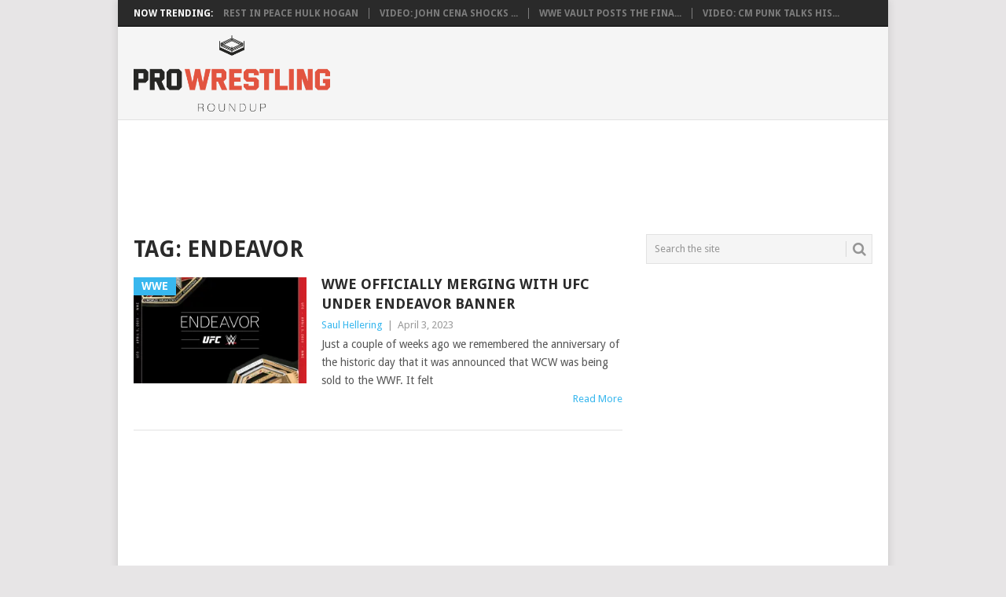

--- FILE ---
content_type: text/html; charset=UTF-8
request_url: https://www.prowrestlingroundup.com/tag/endeavor
body_size: 11945
content:
<!DOCTYPE html>
<html lang="en">
<head>
<meta charset="UTF-8">
<meta name="viewport" content="width=device-width, initial-scale=1">
<link rel="profile" href="http://gmpg.org/xfn/11">
<link rel="pingback" href="https://www.prowrestlingroundup.com/xmlrpc.php">
<meta name='robots' content='index, follow, max-image-preview:large, max-snippet:-1, max-video-preview:-1' />
	<style>img:is([sizes="auto" i], [sizes^="auto," i]) { contain-intrinsic-size: 3000px 1500px }</style>
	
	<!-- This site is optimized with the Yoast SEO plugin v26.1.1 - https://yoast.com/wordpress/plugins/seo/ -->
	<title>Endeavor Archives | Pro Wrestling Roundup</title>
	<link rel="canonical" href="https://www.prowrestlingroundup.com/tag/endeavor" />
	<meta property="og:locale" content="en_US" />
	<meta property="og:type" content="article" />
	<meta property="og:title" content="Endeavor Archives | Pro Wrestling Roundup" />
	<meta property="og:url" content="https://www.prowrestlingroundup.com/tag/endeavor" />
	<meta property="og:site_name" content="Pro Wrestling Roundup" />
	<meta name="twitter:card" content="summary_large_image" />
	<meta name="twitter:site" content="@pwroundup" />
	<script type="application/ld+json" class="yoast-schema-graph">{"@context":"https://schema.org","@graph":[{"@type":"CollectionPage","@id":"https://www.prowrestlingroundup.com/tag/endeavor","url":"https://www.prowrestlingroundup.com/tag/endeavor","name":"Endeavor Archives | Pro Wrestling Roundup","isPartOf":{"@id":"https://www.prowrestlingroundup.com/#website"},"primaryImageOfPage":{"@id":"https://www.prowrestlingroundup.com/tag/endeavor#primaryimage"},"image":{"@id":"https://www.prowrestlingroundup.com/tag/endeavor#primaryimage"},"thumbnailUrl":"https://i0.wp.com/www.prowrestlingroundup.com/wp-content/uploads/2023/04/endeavor-ufc-wwe.jpg?fit=2250%2C2250&ssl=1","breadcrumb":{"@id":"https://www.prowrestlingroundup.com/tag/endeavor#breadcrumb"},"inLanguage":"en"},{"@type":"ImageObject","inLanguage":"en","@id":"https://www.prowrestlingroundup.com/tag/endeavor#primaryimage","url":"https://i0.wp.com/www.prowrestlingroundup.com/wp-content/uploads/2023/04/endeavor-ufc-wwe.jpg?fit=2250%2C2250&ssl=1","contentUrl":"https://i0.wp.com/www.prowrestlingroundup.com/wp-content/uploads/2023/04/endeavor-ufc-wwe.jpg?fit=2250%2C2250&ssl=1","width":2250,"height":2250,"caption":"WWE Endeavor"},{"@type":"BreadcrumbList","@id":"https://www.prowrestlingroundup.com/tag/endeavor#breadcrumb","itemListElement":[{"@type":"ListItem","position":1,"name":"Home","item":"https://www.prowrestlingroundup.com/"},{"@type":"ListItem","position":2,"name":"Endeavor"}]},{"@type":"WebSite","@id":"https://www.prowrestlingroundup.com/#website","url":"https://www.prowrestlingroundup.com/","name":"Pro Wrestling Roundup","description":"WWE and AEW News and Rumors","publisher":{"@id":"https://www.prowrestlingroundup.com/#organization"},"potentialAction":[{"@type":"SearchAction","target":{"@type":"EntryPoint","urlTemplate":"https://www.prowrestlingroundup.com/?s={search_term_string}"},"query-input":{"@type":"PropertyValueSpecification","valueRequired":true,"valueName":"search_term_string"}}],"inLanguage":"en"},{"@type":"Organization","@id":"https://www.prowrestlingroundup.com/#organization","name":"Pro Wrestling Roundup","url":"https://www.prowrestlingroundup.com/","logo":{"@type":"ImageObject","inLanguage":"en","@id":"https://www.prowrestlingroundup.com/#/schema/logo/image/","url":"https://www.prowrestlingroundup.com/wp-content/uploads/2020/12/ProW-Logo.png","contentUrl":"https://www.prowrestlingroundup.com/wp-content/uploads/2020/12/ProW-Logo.png","width":1364,"height":918,"caption":"Pro Wrestling Roundup"},"image":{"@id":"https://www.prowrestlingroundup.com/#/schema/logo/image/"},"sameAs":["https://facebook.com/pwroundup","https://x.com/pwroundup","https://instagram.com/prowrestlingroundup","https://pinterest.com/pwroundup"]}]}</script>
	<!-- / Yoast SEO plugin. -->


<link rel='dns-prefetch' href='//www.googletagmanager.com' />
<link rel='dns-prefetch' href='//stats.wp.com' />
<link rel='dns-prefetch' href='//fonts.googleapis.com' />
<link rel='dns-prefetch' href='//pagead2.googlesyndication.com' />
<link rel='preconnect' href='//i0.wp.com' />
<link rel="alternate" type="application/rss+xml" title="Pro Wrestling Roundup &raquo; Feed" href="https://www.prowrestlingroundup.com/feed" />
<link rel="alternate" type="application/rss+xml" title="Pro Wrestling Roundup &raquo; Comments Feed" href="https://www.prowrestlingroundup.com/comments/feed" />
<script type="text/javascript" id="wpp-js" src="https://www.prowrestlingroundup.com/wp-content/plugins/wordpress-popular-posts/assets/js/wpp.min.js?ver=7.3.3" data-sampling="0" data-sampling-rate="100" data-api-url="https://www.prowrestlingroundup.com/wp-json/wordpress-popular-posts" data-post-id="0" data-token="b28a5534d1" data-lang="0" data-debug="0"></script>
<link rel="alternate" type="application/rss+xml" title="Pro Wrestling Roundup &raquo; Endeavor Tag Feed" href="https://www.prowrestlingroundup.com/tag/endeavor/feed" />
		<!-- This site uses the Google Analytics by MonsterInsights plugin v9.8.0 - Using Analytics tracking - https://www.monsterinsights.com/ -->
		<!-- Note: MonsterInsights is not currently configured on this site. The site owner needs to authenticate with Google Analytics in the MonsterInsights settings panel. -->
					<!-- No tracking code set -->
				<!-- / Google Analytics by MonsterInsights -->
		<script type="text/javascript">
/* <![CDATA[ */
window._wpemojiSettings = {"baseUrl":"https:\/\/s.w.org\/images\/core\/emoji\/16.0.1\/72x72\/","ext":".png","svgUrl":"https:\/\/s.w.org\/images\/core\/emoji\/16.0.1\/svg\/","svgExt":".svg","source":{"concatemoji":"https:\/\/www.prowrestlingroundup.com\/wp-includes\/js\/wp-emoji-release.min.js?ver=6.8.3"}};
/*! This file is auto-generated */
!function(s,n){var o,i,e;function c(e){try{var t={supportTests:e,timestamp:(new Date).valueOf()};sessionStorage.setItem(o,JSON.stringify(t))}catch(e){}}function p(e,t,n){e.clearRect(0,0,e.canvas.width,e.canvas.height),e.fillText(t,0,0);var t=new Uint32Array(e.getImageData(0,0,e.canvas.width,e.canvas.height).data),a=(e.clearRect(0,0,e.canvas.width,e.canvas.height),e.fillText(n,0,0),new Uint32Array(e.getImageData(0,0,e.canvas.width,e.canvas.height).data));return t.every(function(e,t){return e===a[t]})}function u(e,t){e.clearRect(0,0,e.canvas.width,e.canvas.height),e.fillText(t,0,0);for(var n=e.getImageData(16,16,1,1),a=0;a<n.data.length;a++)if(0!==n.data[a])return!1;return!0}function f(e,t,n,a){switch(t){case"flag":return n(e,"\ud83c\udff3\ufe0f\u200d\u26a7\ufe0f","\ud83c\udff3\ufe0f\u200b\u26a7\ufe0f")?!1:!n(e,"\ud83c\udde8\ud83c\uddf6","\ud83c\udde8\u200b\ud83c\uddf6")&&!n(e,"\ud83c\udff4\udb40\udc67\udb40\udc62\udb40\udc65\udb40\udc6e\udb40\udc67\udb40\udc7f","\ud83c\udff4\u200b\udb40\udc67\u200b\udb40\udc62\u200b\udb40\udc65\u200b\udb40\udc6e\u200b\udb40\udc67\u200b\udb40\udc7f");case"emoji":return!a(e,"\ud83e\udedf")}return!1}function g(e,t,n,a){var r="undefined"!=typeof WorkerGlobalScope&&self instanceof WorkerGlobalScope?new OffscreenCanvas(300,150):s.createElement("canvas"),o=r.getContext("2d",{willReadFrequently:!0}),i=(o.textBaseline="top",o.font="600 32px Arial",{});return e.forEach(function(e){i[e]=t(o,e,n,a)}),i}function t(e){var t=s.createElement("script");t.src=e,t.defer=!0,s.head.appendChild(t)}"undefined"!=typeof Promise&&(o="wpEmojiSettingsSupports",i=["flag","emoji"],n.supports={everything:!0,everythingExceptFlag:!0},e=new Promise(function(e){s.addEventListener("DOMContentLoaded",e,{once:!0})}),new Promise(function(t){var n=function(){try{var e=JSON.parse(sessionStorage.getItem(o));if("object"==typeof e&&"number"==typeof e.timestamp&&(new Date).valueOf()<e.timestamp+604800&&"object"==typeof e.supportTests)return e.supportTests}catch(e){}return null}();if(!n){if("undefined"!=typeof Worker&&"undefined"!=typeof OffscreenCanvas&&"undefined"!=typeof URL&&URL.createObjectURL&&"undefined"!=typeof Blob)try{var e="postMessage("+g.toString()+"("+[JSON.stringify(i),f.toString(),p.toString(),u.toString()].join(",")+"));",a=new Blob([e],{type:"text/javascript"}),r=new Worker(URL.createObjectURL(a),{name:"wpTestEmojiSupports"});return void(r.onmessage=function(e){c(n=e.data),r.terminate(),t(n)})}catch(e){}c(n=g(i,f,p,u))}t(n)}).then(function(e){for(var t in e)n.supports[t]=e[t],n.supports.everything=n.supports.everything&&n.supports[t],"flag"!==t&&(n.supports.everythingExceptFlag=n.supports.everythingExceptFlag&&n.supports[t]);n.supports.everythingExceptFlag=n.supports.everythingExceptFlag&&!n.supports.flag,n.DOMReady=!1,n.readyCallback=function(){n.DOMReady=!0}}).then(function(){return e}).then(function(){var e;n.supports.everything||(n.readyCallback(),(e=n.source||{}).concatemoji?t(e.concatemoji):e.wpemoji&&e.twemoji&&(t(e.twemoji),t(e.wpemoji)))}))}((window,document),window._wpemojiSettings);
/* ]]> */
</script>
<link rel='stylesheet' id='all-css-bcbfd58f0929c131ecb62a8b79b5f0cc' href='https://www.prowrestlingroundup.com/wp-content/boost-cache/static/12ed609279.min.css' type='text/css' media='all' />
<style id='point-style-inline-css'>

		a:hover, .menu .current-menu-item > a, .menu .current-menu-item, .current-menu-ancestor > a.sf-with-ul, .current-menu-ancestor, footer .textwidget a, .single_post a:not(.wp-block-button__link), #commentform a, .copyrights a:hover, a, footer .widget li a:hover, .menu > li:hover > a, .single_post .post-info a, .post-info a, .readMore a, .reply a, .fn a, .carousel a:hover, .single_post .related-posts a:hover, .sidebar.c-4-12 .textwidget a, footer .textwidget a, .sidebar.c-4-12 a:hover, .title a:hover, .trending-articles li a:hover { color: #38B7EE; }
		.review-result, .review-total-only { color: #38B7EE!important; }
		.nav-previous a, .nav-next a, .sub-menu, #commentform input#submit, .tagcloud a, #tabber ul.tabs li a.selected, .featured-cat, .mts-subscribe input[type='submit'], .pagination a, .widget .wpt_widget_content #tags-tab-content ul li a, .latestPost-review-wrapper, .pagination .dots, .primary-navigation #wpmm-megamenu .wpmm-posts .wpmm-pagination a, #wpmm-megamenu .review-total-only, body .latestPost-review-wrapper, .review-type-circle.wp-review-show-total { background: #38B7EE; color: #fff; } .header-button { background: #38B7EE; } #logo a { color: ##555; }
		
		#logo img { max-width: 250px; } #header-widget-container .widget-header { float: none; margin: auto; } #header-widget-container .widget-header-bottom-right { display: none; }
</style>
<style id='wp-emoji-styles-inline-css'>

	img.wp-smiley, img.emoji {
		display: inline !important;
		border: none !important;
		box-shadow: none !important;
		height: 1em !important;
		width: 1em !important;
		margin: 0 0.07em !important;
		vertical-align: -0.1em !important;
		background: none !important;
		padding: 0 !important;
	}
</style>
<style id='wp-block-library-theme-inline-css'>
.wp-block-audio :where(figcaption){color:#555;font-size:13px;text-align:center}.is-dark-theme .wp-block-audio :where(figcaption){color:#ffffffa6}.wp-block-audio{margin:0 0 1em}.wp-block-code{border:1px solid #ccc;border-radius:4px;font-family:Menlo,Consolas,monaco,monospace;padding:.8em 1em}.wp-block-embed :where(figcaption){color:#555;font-size:13px;text-align:center}.is-dark-theme .wp-block-embed :where(figcaption){color:#ffffffa6}.wp-block-embed{margin:0 0 1em}.blocks-gallery-caption{color:#555;font-size:13px;text-align:center}.is-dark-theme .blocks-gallery-caption{color:#ffffffa6}:root :where(.wp-block-image figcaption){color:#555;font-size:13px;text-align:center}.is-dark-theme :root :where(.wp-block-image figcaption){color:#ffffffa6}.wp-block-image{margin:0 0 1em}.wp-block-pullquote{border-bottom:4px solid;border-top:4px solid;color:currentColor;margin-bottom:1.75em}.wp-block-pullquote cite,.wp-block-pullquote footer,.wp-block-pullquote__citation{color:currentColor;font-size:.8125em;font-style:normal;text-transform:uppercase}.wp-block-quote{border-left:.25em solid;margin:0 0 1.75em;padding-left:1em}.wp-block-quote cite,.wp-block-quote footer{color:currentColor;font-size:.8125em;font-style:normal;position:relative}.wp-block-quote:where(.has-text-align-right){border-left:none;border-right:.25em solid;padding-left:0;padding-right:1em}.wp-block-quote:where(.has-text-align-center){border:none;padding-left:0}.wp-block-quote.is-large,.wp-block-quote.is-style-large,.wp-block-quote:where(.is-style-plain){border:none}.wp-block-search .wp-block-search__label{font-weight:700}.wp-block-search__button{border:1px solid #ccc;padding:.375em .625em}:where(.wp-block-group.has-background){padding:1.25em 2.375em}.wp-block-separator.has-css-opacity{opacity:.4}.wp-block-separator{border:none;border-bottom:2px solid;margin-left:auto;margin-right:auto}.wp-block-separator.has-alpha-channel-opacity{opacity:1}.wp-block-separator:not(.is-style-wide):not(.is-style-dots){width:100px}.wp-block-separator.has-background:not(.is-style-dots){border-bottom:none;height:1px}.wp-block-separator.has-background:not(.is-style-wide):not(.is-style-dots){height:2px}.wp-block-table{margin:0 0 1em}.wp-block-table td,.wp-block-table th{word-break:normal}.wp-block-table :where(figcaption){color:#555;font-size:13px;text-align:center}.is-dark-theme .wp-block-table :where(figcaption){color:#ffffffa6}.wp-block-video :where(figcaption){color:#555;font-size:13px;text-align:center}.is-dark-theme .wp-block-video :where(figcaption){color:#ffffffa6}.wp-block-video{margin:0 0 1em}:root :where(.wp-block-template-part.has-background){margin-bottom:0;margin-top:0;padding:1.25em 2.375em}
</style>
<style id='classic-theme-styles-inline-css'>
/*! This file is auto-generated */
.wp-block-button__link{color:#fff;background-color:#32373c;border-radius:9999px;box-shadow:none;text-decoration:none;padding:calc(.667em + 2px) calc(1.333em + 2px);font-size:1.125em}.wp-block-file__button{background:#32373c;color:#fff;text-decoration:none}
</style>
<style id='jetpack-sharing-buttons-style-inline-css'>
.jetpack-sharing-buttons__services-list{display:flex;flex-direction:row;flex-wrap:wrap;gap:0;list-style-type:none;margin:5px;padding:0}.jetpack-sharing-buttons__services-list.has-small-icon-size{font-size:12px}.jetpack-sharing-buttons__services-list.has-normal-icon-size{font-size:16px}.jetpack-sharing-buttons__services-list.has-large-icon-size{font-size:24px}.jetpack-sharing-buttons__services-list.has-huge-icon-size{font-size:36px}@media print{.jetpack-sharing-buttons__services-list{display:none!important}}.editor-styles-wrapper .wp-block-jetpack-sharing-buttons{gap:0;padding-inline-start:0}ul.jetpack-sharing-buttons__services-list.has-background{padding:1.25em 2.375em}
</style>
<style id='global-styles-inline-css'>
:root{--wp--preset--aspect-ratio--square: 1;--wp--preset--aspect-ratio--4-3: 4/3;--wp--preset--aspect-ratio--3-4: 3/4;--wp--preset--aspect-ratio--3-2: 3/2;--wp--preset--aspect-ratio--2-3: 2/3;--wp--preset--aspect-ratio--16-9: 16/9;--wp--preset--aspect-ratio--9-16: 9/16;--wp--preset--color--black: #000000;--wp--preset--color--cyan-bluish-gray: #abb8c3;--wp--preset--color--white: #ffffff;--wp--preset--color--pale-pink: #f78da7;--wp--preset--color--vivid-red: #cf2e2e;--wp--preset--color--luminous-vivid-orange: #ff6900;--wp--preset--color--luminous-vivid-amber: #fcb900;--wp--preset--color--light-green-cyan: #7bdcb5;--wp--preset--color--vivid-green-cyan: #00d084;--wp--preset--color--pale-cyan-blue: #8ed1fc;--wp--preset--color--vivid-cyan-blue: #0693e3;--wp--preset--color--vivid-purple: #9b51e0;--wp--preset--gradient--vivid-cyan-blue-to-vivid-purple: linear-gradient(135deg,rgba(6,147,227,1) 0%,rgb(155,81,224) 100%);--wp--preset--gradient--light-green-cyan-to-vivid-green-cyan: linear-gradient(135deg,rgb(122,220,180) 0%,rgb(0,208,130) 100%);--wp--preset--gradient--luminous-vivid-amber-to-luminous-vivid-orange: linear-gradient(135deg,rgba(252,185,0,1) 0%,rgba(255,105,0,1) 100%);--wp--preset--gradient--luminous-vivid-orange-to-vivid-red: linear-gradient(135deg,rgba(255,105,0,1) 0%,rgb(207,46,46) 100%);--wp--preset--gradient--very-light-gray-to-cyan-bluish-gray: linear-gradient(135deg,rgb(238,238,238) 0%,rgb(169,184,195) 100%);--wp--preset--gradient--cool-to-warm-spectrum: linear-gradient(135deg,rgb(74,234,220) 0%,rgb(151,120,209) 20%,rgb(207,42,186) 40%,rgb(238,44,130) 60%,rgb(251,105,98) 80%,rgb(254,248,76) 100%);--wp--preset--gradient--blush-light-purple: linear-gradient(135deg,rgb(255,206,236) 0%,rgb(152,150,240) 100%);--wp--preset--gradient--blush-bordeaux: linear-gradient(135deg,rgb(254,205,165) 0%,rgb(254,45,45) 50%,rgb(107,0,62) 100%);--wp--preset--gradient--luminous-dusk: linear-gradient(135deg,rgb(255,203,112) 0%,rgb(199,81,192) 50%,rgb(65,88,208) 100%);--wp--preset--gradient--pale-ocean: linear-gradient(135deg,rgb(255,245,203) 0%,rgb(182,227,212) 50%,rgb(51,167,181) 100%);--wp--preset--gradient--electric-grass: linear-gradient(135deg,rgb(202,248,128) 0%,rgb(113,206,126) 100%);--wp--preset--gradient--midnight: linear-gradient(135deg,rgb(2,3,129) 0%,rgb(40,116,252) 100%);--wp--preset--font-size--small: 13px;--wp--preset--font-size--medium: 20px;--wp--preset--font-size--large: 36px;--wp--preset--font-size--x-large: 42px;--wp--preset--spacing--20: 0.44rem;--wp--preset--spacing--30: 0.67rem;--wp--preset--spacing--40: 1rem;--wp--preset--spacing--50: 1.5rem;--wp--preset--spacing--60: 2.25rem;--wp--preset--spacing--70: 3.38rem;--wp--preset--spacing--80: 5.06rem;--wp--preset--shadow--natural: 6px 6px 9px rgba(0, 0, 0, 0.2);--wp--preset--shadow--deep: 12px 12px 50px rgba(0, 0, 0, 0.4);--wp--preset--shadow--sharp: 6px 6px 0px rgba(0, 0, 0, 0.2);--wp--preset--shadow--outlined: 6px 6px 0px -3px rgba(255, 255, 255, 1), 6px 6px rgba(0, 0, 0, 1);--wp--preset--shadow--crisp: 6px 6px 0px rgba(0, 0, 0, 1);}:where(.is-layout-flex){gap: 0.5em;}:where(.is-layout-grid){gap: 0.5em;}body .is-layout-flex{display: flex;}.is-layout-flex{flex-wrap: wrap;align-items: center;}.is-layout-flex > :is(*, div){margin: 0;}body .is-layout-grid{display: grid;}.is-layout-grid > :is(*, div){margin: 0;}:where(.wp-block-columns.is-layout-flex){gap: 2em;}:where(.wp-block-columns.is-layout-grid){gap: 2em;}:where(.wp-block-post-template.is-layout-flex){gap: 1.25em;}:where(.wp-block-post-template.is-layout-grid){gap: 1.25em;}.has-black-color{color: var(--wp--preset--color--black) !important;}.has-cyan-bluish-gray-color{color: var(--wp--preset--color--cyan-bluish-gray) !important;}.has-white-color{color: var(--wp--preset--color--white) !important;}.has-pale-pink-color{color: var(--wp--preset--color--pale-pink) !important;}.has-vivid-red-color{color: var(--wp--preset--color--vivid-red) !important;}.has-luminous-vivid-orange-color{color: var(--wp--preset--color--luminous-vivid-orange) !important;}.has-luminous-vivid-amber-color{color: var(--wp--preset--color--luminous-vivid-amber) !important;}.has-light-green-cyan-color{color: var(--wp--preset--color--light-green-cyan) !important;}.has-vivid-green-cyan-color{color: var(--wp--preset--color--vivid-green-cyan) !important;}.has-pale-cyan-blue-color{color: var(--wp--preset--color--pale-cyan-blue) !important;}.has-vivid-cyan-blue-color{color: var(--wp--preset--color--vivid-cyan-blue) !important;}.has-vivid-purple-color{color: var(--wp--preset--color--vivid-purple) !important;}.has-black-background-color{background-color: var(--wp--preset--color--black) !important;}.has-cyan-bluish-gray-background-color{background-color: var(--wp--preset--color--cyan-bluish-gray) !important;}.has-white-background-color{background-color: var(--wp--preset--color--white) !important;}.has-pale-pink-background-color{background-color: var(--wp--preset--color--pale-pink) !important;}.has-vivid-red-background-color{background-color: var(--wp--preset--color--vivid-red) !important;}.has-luminous-vivid-orange-background-color{background-color: var(--wp--preset--color--luminous-vivid-orange) !important;}.has-luminous-vivid-amber-background-color{background-color: var(--wp--preset--color--luminous-vivid-amber) !important;}.has-light-green-cyan-background-color{background-color: var(--wp--preset--color--light-green-cyan) !important;}.has-vivid-green-cyan-background-color{background-color: var(--wp--preset--color--vivid-green-cyan) !important;}.has-pale-cyan-blue-background-color{background-color: var(--wp--preset--color--pale-cyan-blue) !important;}.has-vivid-cyan-blue-background-color{background-color: var(--wp--preset--color--vivid-cyan-blue) !important;}.has-vivid-purple-background-color{background-color: var(--wp--preset--color--vivid-purple) !important;}.has-black-border-color{border-color: var(--wp--preset--color--black) !important;}.has-cyan-bluish-gray-border-color{border-color: var(--wp--preset--color--cyan-bluish-gray) !important;}.has-white-border-color{border-color: var(--wp--preset--color--white) !important;}.has-pale-pink-border-color{border-color: var(--wp--preset--color--pale-pink) !important;}.has-vivid-red-border-color{border-color: var(--wp--preset--color--vivid-red) !important;}.has-luminous-vivid-orange-border-color{border-color: var(--wp--preset--color--luminous-vivid-orange) !important;}.has-luminous-vivid-amber-border-color{border-color: var(--wp--preset--color--luminous-vivid-amber) !important;}.has-light-green-cyan-border-color{border-color: var(--wp--preset--color--light-green-cyan) !important;}.has-vivid-green-cyan-border-color{border-color: var(--wp--preset--color--vivid-green-cyan) !important;}.has-pale-cyan-blue-border-color{border-color: var(--wp--preset--color--pale-cyan-blue) !important;}.has-vivid-cyan-blue-border-color{border-color: var(--wp--preset--color--vivid-cyan-blue) !important;}.has-vivid-purple-border-color{border-color: var(--wp--preset--color--vivid-purple) !important;}.has-vivid-cyan-blue-to-vivid-purple-gradient-background{background: var(--wp--preset--gradient--vivid-cyan-blue-to-vivid-purple) !important;}.has-light-green-cyan-to-vivid-green-cyan-gradient-background{background: var(--wp--preset--gradient--light-green-cyan-to-vivid-green-cyan) !important;}.has-luminous-vivid-amber-to-luminous-vivid-orange-gradient-background{background: var(--wp--preset--gradient--luminous-vivid-amber-to-luminous-vivid-orange) !important;}.has-luminous-vivid-orange-to-vivid-red-gradient-background{background: var(--wp--preset--gradient--luminous-vivid-orange-to-vivid-red) !important;}.has-very-light-gray-to-cyan-bluish-gray-gradient-background{background: var(--wp--preset--gradient--very-light-gray-to-cyan-bluish-gray) !important;}.has-cool-to-warm-spectrum-gradient-background{background: var(--wp--preset--gradient--cool-to-warm-spectrum) !important;}.has-blush-light-purple-gradient-background{background: var(--wp--preset--gradient--blush-light-purple) !important;}.has-blush-bordeaux-gradient-background{background: var(--wp--preset--gradient--blush-bordeaux) !important;}.has-luminous-dusk-gradient-background{background: var(--wp--preset--gradient--luminous-dusk) !important;}.has-pale-ocean-gradient-background{background: var(--wp--preset--gradient--pale-ocean) !important;}.has-electric-grass-gradient-background{background: var(--wp--preset--gradient--electric-grass) !important;}.has-midnight-gradient-background{background: var(--wp--preset--gradient--midnight) !important;}.has-small-font-size{font-size: var(--wp--preset--font-size--small) !important;}.has-medium-font-size{font-size: var(--wp--preset--font-size--medium) !important;}.has-large-font-size{font-size: var(--wp--preset--font-size--large) !important;}.has-x-large-font-size{font-size: var(--wp--preset--font-size--x-large) !important;}
:where(.wp-block-post-template.is-layout-flex){gap: 1.25em;}:where(.wp-block-post-template.is-layout-grid){gap: 1.25em;}
:where(.wp-block-columns.is-layout-flex){gap: 2em;}:where(.wp-block-columns.is-layout-grid){gap: 2em;}
:root :where(.wp-block-pullquote){font-size: 1.5em;line-height: 1.6;}
</style>
<link rel='stylesheet' id='theme-slug-fonts-css' href='//fonts.googleapis.com/css?family=Droid+Sans%3A400%2C700&#038;subset=latin-ext' media='all' />
<script type="text/javascript" src="https://www.prowrestlingroundup.com/wp-includes/js/jquery/jquery.min.js?ver=3.7.1" id="jquery-core-js"></script>
<script type='text/javascript' src='https://www.prowrestlingroundup.com/wp-content/boost-cache/static/be1a7a4dfe.min.js'></script>

<!-- Google tag (gtag.js) snippet added by Site Kit -->
<!-- Google Analytics snippet added by Site Kit -->
<script type="text/javascript" src="https://www.googletagmanager.com/gtag/js?id=G-G4JE9VFV4Y" id="google_gtagjs-js" async></script>
<script type="text/javascript" id="google_gtagjs-js-after">
/* <![CDATA[ */
window.dataLayer = window.dataLayer || [];function gtag(){dataLayer.push(arguments);}
gtag("set","linker",{"domains":["www.prowrestlingroundup.com"]});
gtag("js", new Date());
gtag("set", "developer_id.dZTNiMT", true);
gtag("config", "G-G4JE9VFV4Y");
/* ]]> */
</script>
<link rel="https://api.w.org/" href="https://www.prowrestlingroundup.com/wp-json/" /><link rel="alternate" title="JSON" type="application/json" href="https://www.prowrestlingroundup.com/wp-json/wp/v2/tags/635" /><link rel="EditURI" type="application/rsd+xml" title="RSD" href="https://www.prowrestlingroundup.com/xmlrpc.php?rsd" />
<meta name="generator" content="WordPress 6.8.3" />
<meta name="generator" content="Site Kit by Google 1.163.0" />	<style>img#wpstats{display:none}</style>
		            <style id="wpp-loading-animation-styles">@-webkit-keyframes bgslide{from{background-position-x:0}to{background-position-x:-200%}}@keyframes bgslide{from{background-position-x:0}to{background-position-x:-200%}}.wpp-widget-block-placeholder,.wpp-shortcode-placeholder{margin:0 auto;width:60px;height:3px;background:#dd3737;background:linear-gradient(90deg,#dd3737 0%,#571313 10%,#dd3737 100%);background-size:200% auto;border-radius:3px;-webkit-animation:bgslide 1s infinite linear;animation:bgslide 1s infinite linear}</style>
            
<!-- Google AdSense meta tags added by Site Kit -->
<meta name="google-adsense-platform-account" content="ca-host-pub-2644536267352236">
<meta name="google-adsense-platform-domain" content="sitekit.withgoogle.com">
<!-- End Google AdSense meta tags added by Site Kit -->
<style type="text/css">.broken_link, a.broken_link {
	text-decoration: line-through;
}</style>		<style type="text/css">
							.site-title a,
				.site-description {
					color: #2a2a2a;
				}
						</style>
		
<!-- Google AdSense snippet added by Site Kit -->
<script type="text/javascript" async="async" src="https://pagead2.googlesyndication.com/pagead/js/adsbygoogle.js?client=ca-pub-9674728583010353&amp;host=ca-host-pub-2644536267352236" crossorigin="anonymous"></script>

<!-- End Google AdSense snippet added by Site Kit -->
<link rel="icon" href="https://i0.wp.com/www.prowrestlingroundup.com/wp-content/uploads/2020/12/cropped-cropped-PWRU-Profile.png?fit=32%2C32&#038;ssl=1" sizes="32x32" />
<link rel="icon" href="https://i0.wp.com/www.prowrestlingroundup.com/wp-content/uploads/2020/12/cropped-cropped-PWRU-Profile.png?fit=192%2C192&#038;ssl=1" sizes="192x192" />
<link rel="apple-touch-icon" href="https://i0.wp.com/www.prowrestlingroundup.com/wp-content/uploads/2020/12/cropped-cropped-PWRU-Profile.png?fit=180%2C180&#038;ssl=1" />
<meta name="msapplication-TileImage" content="https://i0.wp.com/www.prowrestlingroundup.com/wp-content/uploads/2020/12/cropped-cropped-PWRU-Profile.png?fit=270%2C270&#038;ssl=1" />
</head>

<body id="blog" class="archive tag tag-endeavor tag-635 wp-embed-responsive wp-theme-point boxed cslayout">

<div class="main-container clear">

				<div class="trending-articles">
				<ul>
					<li class="firstlink">Now Trending:</li>
													<li class="trendingPost">
									<a href="https://www.prowrestlingroundup.com/2025/07/rest-in-peace-hulk-hogan.html" title="Rest In Peace Hulk Hogan" rel="bookmark">Rest In Peace Hulk Hogan</a>
								</li>
																<li class="trendingPost">
									<a href="https://www.prowrestlingroundup.com/2025/03/video-john-cena-turns-heel.html" title="Video: John Cena Shocks the Wrestling World by Turning Heel at Elimination Chamber" rel="bookmark">Video: John Cena Shocks ...</a>
								</li>
																<li class="trendingPost">
									<a href="https://www.prowrestlingroundup.com/2024/10/dusty-rhodes-final-match-video.html" title="WWE Vault Posts the Final Match of &#8220;The American Dream&#8221; Dusty Rhodes&#8217; Career" rel="bookmark">WWE Vault Posts the Fina...</a>
								</li>
																<li class="trendingPost">
									<a href="https://www.prowrestlingroundup.com/2024/04/cm-punk-helwani-interview.html" title="Video: CM Punk Talks His Last Night with AEW, His WWE Return, Vince McMahon, More." rel="bookmark">Video: CM Punk Talks His...</a>
								</li>
												</ul>
			</div>
					<header id="masthead" class="site-header" role="banner">
			<div class="site-branding">
															<h2 id="logo" class="image-logo" itemprop="headline">
							<a href="https://www.prowrestlingroundup.com"><img src="https://www.prowrestlingroundup.com/wp-content/uploads/2020/12/ProW-Full-Trans.png" alt="Pro Wrestling Roundup"></a>
						</h2><!-- END #logo -->
									
				<a href="#" id="pull" class="toggle-mobile-menu">Menu</a>
				<div class="primary-navigation">
					<nav id="navigation" class="mobile-menu-wrapper" role="navigation">
											</nav><!-- #navigation -->
				</div><!-- .primary-navigation -->
			</div><!-- .site-branding -->
		</header><!-- #masthead -->

					<div class="header-bottom-second">
				<div id="header-widget-container">
					<div class="widget-header">
						<script async src="https://pagead2.googlesyndication.com/pagead/js/adsbygoogle.js?client=ca-pub-9674728583010353"
     crossorigin="anonymous"></script>
<!-- PWR Top -->
<ins class="adsbygoogle"
     style="display:inline-block;width:728px;height:90px"
     data-ad-client="ca-pub-9674728583010353"
     data-ad-slot="8362580063"></ins>
<script>
     (adsbygoogle = window.adsbygoogle || []).push({});
</script>					</div>
					<div class="widget-header-bottom-right">
						<div class="textwidget">
							<div class="topad">
								<a href="" class="header-button"></a>							</div>
						</div>
					</div><!-- .widget-header-bottom-right -->
				</div><!-- #header-widget-container -->
			</div><!-- .header-bottom-second -->
			
<div id="page" class="home-page">
	<div class="content">
		<div class="article">
			<h1 class="postsby">
				<span>Tag: <span>Endeavor</span></span>
			</h1>
			
<article class="post excerpt">
				<a href="https://www.prowrestlingroundup.com/2023/04/wwe-merging-ufc-endeavor.html" title="WWE Officially Merging with UFC under Endeavor Banner" id="featured-thumbnail">
				<div class="featured-thumbnail"><img width="220" height="135" src="https://i0.wp.com/www.prowrestlingroundup.com/wp-content/uploads/2023/04/endeavor-ufc-wwe.jpg?resize=220%2C135&amp;ssl=1" class="attachment-featured size-featured wp-post-image" alt="WWE Endeavor" title="" decoding="async" srcset="https://i0.wp.com/www.prowrestlingroundup.com/wp-content/uploads/2023/04/endeavor-ufc-wwe.jpg?resize=280%2C172&amp;ssl=1 280w, https://i0.wp.com/www.prowrestlingroundup.com/wp-content/uploads/2023/04/endeavor-ufc-wwe.jpg?zoom=2&amp;resize=220%2C135&amp;ssl=1 440w, https://i0.wp.com/www.prowrestlingroundup.com/wp-content/uploads/2023/04/endeavor-ufc-wwe.jpg?zoom=3&amp;resize=220%2C135&amp;ssl=1 660w" sizes="(max-width: 220px) 100vw, 220px" /></div>				<div class="featured-cat">
					WWE				</div>
							</a>
				<header>
		<h2 class="title">
			<a href="https://www.prowrestlingroundup.com/2023/04/wwe-merging-ufc-endeavor.html" title="WWE Officially Merging with UFC under Endeavor Banner" rel="bookmark">WWE Officially Merging with UFC under Endeavor Banner</a>
		</h2>
		<div class="post-info"><span class="theauthor"><a href="https://www.prowrestlingroundup.com/author/paul-hellering" title="Posts by Saul Hellering" rel="author">Saul Hellering</a></span> | <span class="thetime">April 3, 2023</span></div>
	</header><!--.header-->
			<div class="post-content image-caption-format-1">
			Just a couple of weeks ago we remembered the anniversary of the historic day that it was announced that WCW was being sold to the WWF. It felt		</div>
		<span class="readMore"><a href="https://www.prowrestlingroundup.com/2023/04/wwe-merging-ufc-endeavor.html" title="WWE Officially Merging with UFC under Endeavor Banner" rel="nofollow">Read More</a></span>
	</article>
		<nav class="navigation posts-navigation" role="navigation">
			<!--Start Pagination-->
							<h2 class="screen-reader-text">Posts navigation</h2>
				<div class="pagination nav-links">
					
									</div>
					</nav><!--End Pagination-->
		
		</div>
		
	<aside class="sidebar c-4-12">
		<div id="sidebars" class="sidebar">
			<div class="sidebar_list">
				<aside id="search-2" class="widget widget_search"><form method="get" id="searchform" class="search-form" action="https://www.prowrestlingroundup.com" _lpchecked="1">
	<fieldset>
		<input type="text" name="s" id="s" value="Search the site" onblur="if (this.value == '') {this.value = 'Search the site';}" onfocus="if (this.value == 'Search the site') {this.value = '';}" >
		<button id="search-image" class="sbutton" type="submit" value="">
			<i class="point-icon icon-search"></i>
		</button>
	</fieldset>
</form>
</aside><aside id="block-14" class="widget widget_block"><iframe loading="lazy" src="https://www.facebook.com/plugins/page.php?href=https%3A%2F%2Fwww.facebook.com%2Fpwroundup&tabs=timeline&width=280&height=500&small_header=false&adapt_container_width=true&hide_cover=false&show_facepile=false&appId" width="280" height="500" style="border:none;overflow:hidden" scrolling="no" frameborder="0" allowfullscreen="true" allow="autoplay; clipboard-write; encrypted-media; picture-in-picture; web-share"></iframe></aside><aside id="custom_html-3" class="widget_text widget widget_custom_html"><div class="textwidget custom-html-widget"><a href="https://twitter.com/pwroundup?ref_src=twsrc%5Etfw" class="twitter-follow-button" data-size="large" data-show-count="true">Follow @pwroundup</a><script async src="https://platform.twitter.com/widgets.js" charset="utf-8"></script></div></aside><aside id="block-3" class="widget widget_block"><div class="popular-posts"><h2>Popular Posts:</h2><ul class="wpp-list wpp-list-with-thumbnails">
<li>
<a href="https://www.prowrestlingroundup.com/2008/09/mickie-james-called-out-on-live-radio.html" target="_self"><img src="https://www.prowrestlingroundup.com/wp-content/uploads/wordpress-popular-posts/97-featured-75x75.png" width="75" height="75" alt="Mickie James Talks Explicit Pics" class="wpp-thumbnail wpp_featured wpp_cached_thumb" decoding="async" loading="lazy"></a>
<a href="https://www.prowrestlingroundup.com/2008/09/mickie-james-called-out-on-live-radio.html" class="wpp-post-title" target="_self">Mickie James Called Out on Live Radio About Her Pornographic Pictures!</a>
</li>
<li>
<a href="https://www.prowrestlingroundup.com/2008/08/tna-knockouts-christy-hemme-gail-kim_29.html" target="_self"><img src="https://www.prowrestlingroundup.com/wp-content/uploads/wordpress-popular-posts/42-featured-75x75.jpg" width="75" height="75" alt="Christy Hemme Sexy" class="wpp-thumbnail wpp_featured wpp_cached_thumb" decoding="async" loading="lazy"></a>
<a href="https://www.prowrestlingroundup.com/2008/08/tna-knockouts-christy-hemme-gail-kim_29.html" class="wpp-post-title" target="_self">TNA Knockouts Christy Hemme, Gail Kim, and Salinas Naked Pic Collections</a>
</li>
<li>
<a href="https://www.prowrestlingroundup.com/2022/11/video-jake-paul-wwe-crown-jewel.html" target="_self"><img src="https://www.prowrestlingroundup.com/wp-content/uploads/wordpress-popular-posts/2248-featured-75x75.jpg" srcset="https://www.prowrestlingroundup.com/wp-content/uploads/wordpress-popular-posts/2248-featured-75x75.jpg, https://www.prowrestlingroundup.com/wp-content/uploads/wordpress-popular-posts/2248-featured-75x75@1.5x.jpg 1.5x, https://www.prowrestlingroundup.com/wp-content/uploads/wordpress-popular-posts/2248-featured-75x75@2x.jpg 2x, https://www.prowrestlingroundup.com/wp-content/uploads/wordpress-popular-posts/2248-featured-75x75@2.5x.jpg 2.5x, https://www.prowrestlingroundup.com/wp-content/uploads/wordpress-popular-posts/2248-featured-75x75@3x.jpg 3x" width="75" height="75" alt="Jake Paul Crown Jewel" class="wpp-thumbnail wpp_featured wpp_cached_thumb" decoding="async" loading="lazy"></a>
<a href="https://www.prowrestlingroundup.com/2022/11/video-jake-paul-wwe-crown-jewel.html" class="wpp-post-title" target="_self">Video: Jake Paul Set to Appear at WWE Crown Jewel</a>
</li>
<li>
<a href="https://www.prowrestlingroundup.com/2007/10/shelly-ariel-martinez-porn-movie.html" target="_self"><img src="https://www.prowrestlingroundup.com/wp-content/uploads/wordpress-popular-posts/284-featured-75x75.jpg" srcset="https://www.prowrestlingroundup.com/wp-content/uploads/wordpress-popular-posts/284-featured-75x75.jpg, https://www.prowrestlingroundup.com/wp-content/uploads/wordpress-popular-posts/284-featured-75x75@1.5x.jpg 1.5x, https://www.prowrestlingroundup.com/wp-content/uploads/wordpress-popular-posts/284-featured-75x75@2x.jpg 2x, https://www.prowrestlingroundup.com/wp-content/uploads/wordpress-popular-posts/284-featured-75x75@2.5x.jpg 2.5x, https://www.prowrestlingroundup.com/wp-content/uploads/wordpress-popular-posts/284-featured-75x75@3x.jpg 3x" width="75" height="75" alt="Shelly Martinez Adult Film" class="wpp-thumbnail wpp_featured wpp_cached_thumb" decoding="async" loading="lazy"></a>
<a href="https://www.prowrestlingroundup.com/2007/10/shelly-ariel-martinez-porn-movie.html" class="wpp-post-title" target="_self">Shelly “Ariel” Martinez Porn Movie</a>
</li>
<li>
<a href="https://www.prowrestlingroundup.com/2014/10/wwes-ravishing-russian-lana-twerking.html" target="_self"><img src="https://www.prowrestlingroundup.com/wp-content/uploads/wordpress-popular-posts/39-featured-75x75.jpg" width="75" height="75" alt="WWE Lana Nudes" class="wpp-thumbnail wpp_featured wpp_cached_thumb" decoding="async" loading="lazy"></a>
<a href="https://www.prowrestlingroundup.com/2014/10/wwes-ravishing-russian-lana-twerking.html" class="wpp-post-title" target="_self">WWE’s “Ravishing Russian” Lana “Twerking,” Posing in Erotic Pics</a>
</li>
<li>
<a href="https://www.prowrestlingroundup.com/2022/06/update-cody-rhodes-successful-surgery.html" target="_self"><img src="https://www.prowrestlingroundup.com/wp-content/uploads/wordpress-popular-posts/1800-featured-75x75.jpg" srcset="https://www.prowrestlingroundup.com/wp-content/uploads/wordpress-popular-posts/1800-featured-75x75.jpg, https://www.prowrestlingroundup.com/wp-content/uploads/wordpress-popular-posts/1800-featured-75x75@1.5x.jpg 1.5x, https://www.prowrestlingroundup.com/wp-content/uploads/wordpress-popular-posts/1800-featured-75x75@2x.jpg 2x, https://www.prowrestlingroundup.com/wp-content/uploads/wordpress-popular-posts/1800-featured-75x75@2.5x.jpg 2.5x, https://www.prowrestlingroundup.com/wp-content/uploads/wordpress-popular-posts/1800-featured-75x75@3x.jpg 3x" width="75" height="75" alt="Cody Rhodes Surgery" class="wpp-thumbnail wpp_featured wpp_cached_thumb" decoding="async" loading="lazy"></a>
<a href="https://www.prowrestlingroundup.com/2022/06/update-cody-rhodes-successful-surgery.html" class="wpp-post-title" target="_self">Update: Cody Rhodes Has Successful Surgery to Repair Torn Pec</a>
</li>
<li>
<a href="https://www.prowrestlingroundup.com/2022/06/melanie-pillman-passes-away.html" target="_self"><img src="https://www.prowrestlingroundup.com/wp-content/uploads/wordpress-popular-posts/1743-featured-75x75.webp" srcset="https://www.prowrestlingroundup.com/wp-content/uploads/wordpress-popular-posts/1743-featured-75x75.webp, https://www.prowrestlingroundup.com/wp-content/uploads/wordpress-popular-posts/1743-featured-75x75@1.5x.webp 1.5x, https://www.prowrestlingroundup.com/wp-content/uploads/wordpress-popular-posts/1743-featured-75x75@2x.webp 2x, https://www.prowrestlingroundup.com/wp-content/uploads/wordpress-popular-posts/1743-featured-75x75@2.5x.webp 2.5x, https://www.prowrestlingroundup.com/wp-content/uploads/wordpress-popular-posts/1743-featured-75x75@3x.webp 3x" width="75" height="75" alt="Melanie Pillman Death" class="wpp-thumbnail wpp_featured wpp_cached_thumb" decoding="async" loading="lazy"></a>
<a href="https://www.prowrestlingroundup.com/2022/06/melanie-pillman-passes-away.html" class="wpp-post-title" target="_self">Melanie Pillman Passes Away at the Age of 56</a>
</li>
</ul></div></aside><aside id="block-4" class="widget widget_block widget_media_image"><div class="wp-block-image">
<figure class="aligncenter size-full"><a href="https://www.teepublic.com/stores/pro-wrestling-roundup-shop?ref_id=26499&amp;sort=popular" target="_blank"><img loading="lazy" decoding="async" width="250" height="250" src="https://www.prowrestlingroundup.com/wp-content/uploads/2022/05/New-store-4.png" alt="" class="wp-image-1662" srcset="https://i0.wp.com/www.prowrestlingroundup.com/wp-content/uploads/2022/05/New-store-4.png?w=250&amp;ssl=1 250w, https://i0.wp.com/www.prowrestlingroundup.com/wp-content/uploads/2022/05/New-store-4.png?resize=150%2C150&amp;ssl=1 150w" sizes="auto, (max-width: 250px) 100vw, 250px" /></a></figure></div></aside>
		<aside id="recent-posts-2" class="widget widget_recent_entries">
		<h3 class="widget-title">Recent Posts</h3>
		<ul>
											<li>
					<a href="https://www.prowrestlingroundup.com/2025/07/rest-in-peace-hulk-hogan.html">Rest In Peace Hulk Hogan</a>
									</li>
											<li>
					<a href="https://www.prowrestlingroundup.com/2025/03/video-john-cena-turns-heel.html">Video: John Cena Shocks the Wrestling World by Turning Heel at Elimination Chamber</a>
									</li>
											<li>
					<a href="https://www.prowrestlingroundup.com/2024/10/dusty-rhodes-final-match-video.html">WWE Vault Posts the Final Match of &#8220;The American Dream&#8221; Dusty Rhodes&#8217; Career</a>
									</li>
											<li>
					<a href="https://www.prowrestlingroundup.com/2024/04/cm-punk-helwani-interview.html">Video: CM Punk Talks His Last Night with AEW, His WWE Return, Vince McMahon, More.</a>
									</li>
											<li>
					<a href="https://www.prowrestlingroundup.com/2024/03/rock-destroys-cody-rhodes.html">Full Segment: The Rock Destroys Cody Rhodes; Ushers in Another Attitude Era?</a>
									</li>
											<li>
					<a href="https://www.prowrestlingroundup.com/2023/11/survivor-series-cm-punk-returns.html">Survivor Series Shocker: CM Punk Returns to WWE</a>
									</li>
					</ul>

		</aside><aside id="archives-2" class="widget widget_archive"><h3 class="widget-title">Archives</h3>		<label class="screen-reader-text" for="archives-dropdown-2">Archives</label>
		<select id="archives-dropdown-2" name="archive-dropdown">
			
			<option value="">Select Month</option>
				<option value='https://www.prowrestlingroundup.com/2025/07'> July 2025 </option>
	<option value='https://www.prowrestlingroundup.com/2025/03'> March 2025 </option>
	<option value='https://www.prowrestlingroundup.com/2024/10'> October 2024 </option>
	<option value='https://www.prowrestlingroundup.com/2024/04'> April 2024 </option>
	<option value='https://www.prowrestlingroundup.com/2024/03'> March 2024 </option>
	<option value='https://www.prowrestlingroundup.com/2023/11'> November 2023 </option>
	<option value='https://www.prowrestlingroundup.com/2023/09'> September 2023 </option>
	<option value='https://www.prowrestlingroundup.com/2023/08'> August 2023 </option>
	<option value='https://www.prowrestlingroundup.com/2023/06'> June 2023 </option>
	<option value='https://www.prowrestlingroundup.com/2023/05'> May 2023 </option>
	<option value='https://www.prowrestlingroundup.com/2023/04'> April 2023 </option>
	<option value='https://www.prowrestlingroundup.com/2023/02'> February 2023 </option>
	<option value='https://www.prowrestlingroundup.com/2023/01'> January 2023 </option>
	<option value='https://www.prowrestlingroundup.com/2022/12'> December 2022 </option>
	<option value='https://www.prowrestlingroundup.com/2022/11'> November 2022 </option>
	<option value='https://www.prowrestlingroundup.com/2022/10'> October 2022 </option>
	<option value='https://www.prowrestlingroundup.com/2022/09'> September 2022 </option>
	<option value='https://www.prowrestlingroundup.com/2022/08'> August 2022 </option>
	<option value='https://www.prowrestlingroundup.com/2022/07'> July 2022 </option>
	<option value='https://www.prowrestlingroundup.com/2022/06'> June 2022 </option>
	<option value='https://www.prowrestlingroundup.com/2022/05'> May 2022 </option>
	<option value='https://www.prowrestlingroundup.com/2022/04'> April 2022 </option>
	<option value='https://www.prowrestlingroundup.com/2022/03'> March 2022 </option>
	<option value='https://www.prowrestlingroundup.com/2022/02'> February 2022 </option>
	<option value='https://www.prowrestlingroundup.com/2021/12'> December 2021 </option>
	<option value='https://www.prowrestlingroundup.com/2021/11'> November 2021 </option>
	<option value='https://www.prowrestlingroundup.com/2021/09'> September 2021 </option>
	<option value='https://www.prowrestlingroundup.com/2021/08'> August 2021 </option>
	<option value='https://www.prowrestlingroundup.com/2021/07'> July 2021 </option>
	<option value='https://www.prowrestlingroundup.com/2021/06'> June 2021 </option>
	<option value='https://www.prowrestlingroundup.com/2021/05'> May 2021 </option>
	<option value='https://www.prowrestlingroundup.com/2021/04'> April 2021 </option>
	<option value='https://www.prowrestlingroundup.com/2021/02'> February 2021 </option>
	<option value='https://www.prowrestlingroundup.com/2020/12'> December 2020 </option>
	<option value='https://www.prowrestlingroundup.com/2019/04'> April 2019 </option>
	<option value='https://www.prowrestlingroundup.com/2019/03'> March 2019 </option>
	<option value='https://www.prowrestlingroundup.com/2019/02'> February 2019 </option>
	<option value='https://www.prowrestlingroundup.com/2019/01'> January 2019 </option>
	<option value='https://www.prowrestlingroundup.com/2018/12'> December 2018 </option>
	<option value='https://www.prowrestlingroundup.com/2018/10'> October 2018 </option>
	<option value='https://www.prowrestlingroundup.com/2018/09'> September 2018 </option>
	<option value='https://www.prowrestlingroundup.com/2018/06'> June 2018 </option>
	<option value='https://www.prowrestlingroundup.com/2018/04'> April 2018 </option>
	<option value='https://www.prowrestlingroundup.com/2018/03'> March 2018 </option>
	<option value='https://www.prowrestlingroundup.com/2018/01'> January 2018 </option>
	<option value='https://www.prowrestlingroundup.com/2017/09'> September 2017 </option>
	<option value='https://www.prowrestlingroundup.com/2017/05'> May 2017 </option>
	<option value='https://www.prowrestlingroundup.com/2017/04'> April 2017 </option>
	<option value='https://www.prowrestlingroundup.com/2017/03'> March 2017 </option>
	<option value='https://www.prowrestlingroundup.com/2017/02'> February 2017 </option>
	<option value='https://www.prowrestlingroundup.com/2017/01'> January 2017 </option>
	<option value='https://www.prowrestlingroundup.com/2016/11'> November 2016 </option>
	<option value='https://www.prowrestlingroundup.com/2016/08'> August 2016 </option>
	<option value='https://www.prowrestlingroundup.com/2016/06'> June 2016 </option>
	<option value='https://www.prowrestlingroundup.com/2016/05'> May 2016 </option>
	<option value='https://www.prowrestlingroundup.com/2016/04'> April 2016 </option>
	<option value='https://www.prowrestlingroundup.com/2016/03'> March 2016 </option>
	<option value='https://www.prowrestlingroundup.com/2015/11'> November 2015 </option>
	<option value='https://www.prowrestlingroundup.com/2015/10'> October 2015 </option>
	<option value='https://www.prowrestlingroundup.com/2015/08'> August 2015 </option>
	<option value='https://www.prowrestlingroundup.com/2015/07'> July 2015 </option>
	<option value='https://www.prowrestlingroundup.com/2015/06'> June 2015 </option>
	<option value='https://www.prowrestlingroundup.com/2015/02'> February 2015 </option>
	<option value='https://www.prowrestlingroundup.com/2014/12'> December 2014 </option>
	<option value='https://www.prowrestlingroundup.com/2014/11'> November 2014 </option>
	<option value='https://www.prowrestlingroundup.com/2014/10'> October 2014 </option>
	<option value='https://www.prowrestlingroundup.com/2014/08'> August 2014 </option>
	<option value='https://www.prowrestlingroundup.com/2014/07'> July 2014 </option>
	<option value='https://www.prowrestlingroundup.com/2014/06'> June 2014 </option>
	<option value='https://www.prowrestlingroundup.com/2014/05'> May 2014 </option>
	<option value='https://www.prowrestlingroundup.com/2014/04'> April 2014 </option>
	<option value='https://www.prowrestlingroundup.com/2014/01'> January 2014 </option>
	<option value='https://www.prowrestlingroundup.com/2013/07'> July 2013 </option>
	<option value='https://www.prowrestlingroundup.com/2013/06'> June 2013 </option>
	<option value='https://www.prowrestlingroundup.com/2013/04'> April 2013 </option>
	<option value='https://www.prowrestlingroundup.com/2013/03'> March 2013 </option>
	<option value='https://www.prowrestlingroundup.com/2013/02'> February 2013 </option>
	<option value='https://www.prowrestlingroundup.com/2012/12'> December 2012 </option>
	<option value='https://www.prowrestlingroundup.com/2012/09'> September 2012 </option>
	<option value='https://www.prowrestlingroundup.com/2012/05'> May 2012 </option>
	<option value='https://www.prowrestlingroundup.com/2012/04'> April 2012 </option>
	<option value='https://www.prowrestlingroundup.com/2012/03'> March 2012 </option>
	<option value='https://www.prowrestlingroundup.com/2012/02'> February 2012 </option>
	<option value='https://www.prowrestlingroundup.com/2012/01'> January 2012 </option>
	<option value='https://www.prowrestlingroundup.com/2011/12'> December 2011 </option>
	<option value='https://www.prowrestlingroundup.com/2011/11'> November 2011 </option>
	<option value='https://www.prowrestlingroundup.com/2011/10'> October 2011 </option>
	<option value='https://www.prowrestlingroundup.com/2011/09'> September 2011 </option>
	<option value='https://www.prowrestlingroundup.com/2011/08'> August 2011 </option>
	<option value='https://www.prowrestlingroundup.com/2011/07'> July 2011 </option>
	<option value='https://www.prowrestlingroundup.com/2011/06'> June 2011 </option>
	<option value='https://www.prowrestlingroundup.com/2011/05'> May 2011 </option>
	<option value='https://www.prowrestlingroundup.com/2011/04'> April 2011 </option>
	<option value='https://www.prowrestlingroundup.com/2011/03'> March 2011 </option>
	<option value='https://www.prowrestlingroundup.com/2011/02'> February 2011 </option>
	<option value='https://www.prowrestlingroundup.com/2011/01'> January 2011 </option>
	<option value='https://www.prowrestlingroundup.com/2010/12'> December 2010 </option>
	<option value='https://www.prowrestlingroundup.com/2010/11'> November 2010 </option>
	<option value='https://www.prowrestlingroundup.com/2010/10'> October 2010 </option>
	<option value='https://www.prowrestlingroundup.com/2010/09'> September 2010 </option>
	<option value='https://www.prowrestlingroundup.com/2010/07'> July 2010 </option>
	<option value='https://www.prowrestlingroundup.com/2010/05'> May 2010 </option>
	<option value='https://www.prowrestlingroundup.com/2010/04'> April 2010 </option>
	<option value='https://www.prowrestlingroundup.com/2010/03'> March 2010 </option>
	<option value='https://www.prowrestlingroundup.com/2010/02'> February 2010 </option>
	<option value='https://www.prowrestlingroundup.com/2010/01'> January 2010 </option>
	<option value='https://www.prowrestlingroundup.com/2009/12'> December 2009 </option>
	<option value='https://www.prowrestlingroundup.com/2009/11'> November 2009 </option>
	<option value='https://www.prowrestlingroundup.com/2009/10'> October 2009 </option>
	<option value='https://www.prowrestlingroundup.com/2009/09'> September 2009 </option>
	<option value='https://www.prowrestlingroundup.com/2009/08'> August 2009 </option>
	<option value='https://www.prowrestlingroundup.com/2009/07'> July 2009 </option>
	<option value='https://www.prowrestlingroundup.com/2009/06'> June 2009 </option>
	<option value='https://www.prowrestlingroundup.com/2009/05'> May 2009 </option>
	<option value='https://www.prowrestlingroundup.com/2009/04'> April 2009 </option>
	<option value='https://www.prowrestlingroundup.com/2009/03'> March 2009 </option>
	<option value='https://www.prowrestlingroundup.com/2009/02'> February 2009 </option>
	<option value='https://www.prowrestlingroundup.com/2009/01'> January 2009 </option>
	<option value='https://www.prowrestlingroundup.com/2008/12'> December 2008 </option>
	<option value='https://www.prowrestlingroundup.com/2008/11'> November 2008 </option>
	<option value='https://www.prowrestlingroundup.com/2008/10'> October 2008 </option>
	<option value='https://www.prowrestlingroundup.com/2008/09'> September 2008 </option>
	<option value='https://www.prowrestlingroundup.com/2008/08'> August 2008 </option>
	<option value='https://www.prowrestlingroundup.com/2008/07'> July 2008 </option>
	<option value='https://www.prowrestlingroundup.com/2008/05'> May 2008 </option>
	<option value='https://www.prowrestlingroundup.com/2008/03'> March 2008 </option>
	<option value='https://www.prowrestlingroundup.com/2008/02'> February 2008 </option>
	<option value='https://www.prowrestlingroundup.com/2008/01'> January 2008 </option>
	<option value='https://www.prowrestlingroundup.com/2007/12'> December 2007 </option>
	<option value='https://www.prowrestlingroundup.com/2007/11'> November 2007 </option>
	<option value='https://www.prowrestlingroundup.com/2007/10'> October 2007 </option>
	<option value='https://www.prowrestlingroundup.com/2007/09'> September 2007 </option>

		</select>

			<script type="text/javascript">
/* <![CDATA[ */

(function() {
	var dropdown = document.getElementById( "archives-dropdown-2" );
	function onSelectChange() {
		if ( dropdown.options[ dropdown.selectedIndex ].value !== '' ) {
			document.location.href = this.options[ this.selectedIndex ].value;
		}
	}
	dropdown.onchange = onSelectChange;
})();

/* ]]> */
</script>
</aside>			</div>
		</div><!--sidebars-->
	</aside>
		</div><!-- .content -->
</div><!-- #page -->

	<footer>
					<div class="carousel">
				<h3 class="frontTitle">
					<div class="latest">
											</div>
				</h3>
									<div class="excerpt">
						<a href="https://www.prowrestlingroundup.com/2025/07/rest-in-peace-hulk-hogan.html" title="Rest In Peace Hulk Hogan" id="footer-thumbnail">
							<div>
								<div class="hover"><i class="point-icon icon-zoom-in"></i></div>
																	<img width="140" height="130" src="https://i0.wp.com/www.prowrestlingroundup.com/wp-content/uploads/2025/07/hulk-hogan-death.jpg?resize=140%2C130&amp;ssl=1" class="attachment-carousel size-carousel wp-post-image" alt="Death of Hulk Hogan" title="" decoding="async" loading="lazy" srcset="https://i0.wp.com/www.prowrestlingroundup.com/wp-content/uploads/2025/07/hulk-hogan-death.jpg?resize=140%2C130&amp;ssl=1 140w, https://i0.wp.com/www.prowrestlingroundup.com/wp-content/uploads/2025/07/hulk-hogan-death.jpg?resize=60%2C57&amp;ssl=1 60w, https://i0.wp.com/www.prowrestlingroundup.com/wp-content/uploads/2025/07/hulk-hogan-death.jpg?zoom=2&amp;resize=140%2C130&amp;ssl=1 280w, https://i0.wp.com/www.prowrestlingroundup.com/wp-content/uploads/2025/07/hulk-hogan-death.jpg?zoom=3&amp;resize=140%2C130&amp;ssl=1 420w" sizes="auto, (max-width: 140px) 100vw, 140px" />															</div>
							<p class="footer-title">
								<span class="featured-title">Rest In Peace Hulk Hogan</span>
							</p>
						</a>
					</div><!--.post excerpt-->
										<div class="excerpt">
						<a href="https://www.prowrestlingroundup.com/2025/03/video-john-cena-turns-heel.html" title="Video: John Cena Shocks the Wrestling World by Turning Heel at Elimination Chamber" id="footer-thumbnail">
							<div>
								<div class="hover"><i class="point-icon icon-zoom-in"></i></div>
																	<img width="140" height="130" src="https://i0.wp.com/www.prowrestlingroundup.com/wp-content/uploads/2025/03/rock-cena-heel.jpg?resize=140%2C130&amp;ssl=1" class="attachment-carousel size-carousel wp-post-image" alt="John Cena Turns Heel" title="" decoding="async" loading="lazy" srcset="https://i0.wp.com/www.prowrestlingroundup.com/wp-content/uploads/2025/03/rock-cena-heel.jpg?resize=140%2C130&amp;ssl=1 140w, https://i0.wp.com/www.prowrestlingroundup.com/wp-content/uploads/2025/03/rock-cena-heel.jpg?resize=60%2C57&amp;ssl=1 60w, https://i0.wp.com/www.prowrestlingroundup.com/wp-content/uploads/2025/03/rock-cena-heel.jpg?zoom=2&amp;resize=140%2C130&amp;ssl=1 280w, https://i0.wp.com/www.prowrestlingroundup.com/wp-content/uploads/2025/03/rock-cena-heel.jpg?zoom=3&amp;resize=140%2C130&amp;ssl=1 420w" sizes="auto, (max-width: 140px) 100vw, 140px" />															</div>
							<p class="footer-title">
								<span class="featured-title">Video: John Cena Shocks the Wrestling World by Turning Heel at Elimination Chamber</span>
							</p>
						</a>
					</div><!--.post excerpt-->
										<div class="excerpt">
						<a href="https://www.prowrestlingroundup.com/2024/10/dusty-rhodes-final-match-video.html" title="WWE Vault Posts the Final Match of &#8220;The American Dream&#8221; Dusty Rhodes&#8217; Career" id="footer-thumbnail">
							<div>
								<div class="hover"><i class="point-icon icon-zoom-in"></i></div>
																	<img width="140" height="130" src="https://i0.wp.com/www.prowrestlingroundup.com/wp-content/uploads/2024/10/dusty-rhodes-family.jpeg?resize=140%2C130&amp;ssl=1" class="attachment-carousel size-carousel wp-post-image" alt="Dusty Rhodes Final Match" title="" decoding="async" loading="lazy" srcset="https://i0.wp.com/www.prowrestlingroundup.com/wp-content/uploads/2024/10/dusty-rhodes-family.jpeg?resize=140%2C130&amp;ssl=1 140w, https://i0.wp.com/www.prowrestlingroundup.com/wp-content/uploads/2024/10/dusty-rhodes-family.jpeg?resize=60%2C57&amp;ssl=1 60w, https://i0.wp.com/www.prowrestlingroundup.com/wp-content/uploads/2024/10/dusty-rhodes-family.jpeg?zoom=2&amp;resize=140%2C130&amp;ssl=1 280w, https://i0.wp.com/www.prowrestlingroundup.com/wp-content/uploads/2024/10/dusty-rhodes-family.jpeg?zoom=3&amp;resize=140%2C130&amp;ssl=1 420w" sizes="auto, (max-width: 140px) 100vw, 140px" />															</div>
							<p class="footer-title">
								<span class="featured-title">WWE Vault Posts the Final Match of &#8220;The American Dream&#8221; Dusty Rhodes&#8217; Career</span>
							</p>
						</a>
					</div><!--.post excerpt-->
										<div class="excerpt">
						<a href="https://www.prowrestlingroundup.com/2024/04/cm-punk-helwani-interview.html" title="Video: CM Punk Talks His Last Night with AEW, His WWE Return, Vince McMahon, More." id="footer-thumbnail">
							<div>
								<div class="hover"><i class="point-icon icon-zoom-in"></i></div>
																	<img width="140" height="130" src="https://i0.wp.com/www.prowrestlingroundup.com/wp-content/uploads/2024/04/cm-punk-helwani-interview.jpg?resize=140%2C130&amp;ssl=1" class="attachment-carousel size-carousel wp-post-image" alt="CM Punk AEW Shoot" title="" decoding="async" loading="lazy" srcset="https://i0.wp.com/www.prowrestlingroundup.com/wp-content/uploads/2024/04/cm-punk-helwani-interview.jpg?resize=140%2C130&amp;ssl=1 140w, https://i0.wp.com/www.prowrestlingroundup.com/wp-content/uploads/2024/04/cm-punk-helwani-interview.jpg?resize=60%2C57&amp;ssl=1 60w, https://i0.wp.com/www.prowrestlingroundup.com/wp-content/uploads/2024/04/cm-punk-helwani-interview.jpg?zoom=2&amp;resize=140%2C130&amp;ssl=1 280w, https://i0.wp.com/www.prowrestlingroundup.com/wp-content/uploads/2024/04/cm-punk-helwani-interview.jpg?zoom=3&amp;resize=140%2C130&amp;ssl=1 420w" sizes="auto, (max-width: 140px) 100vw, 140px" />															</div>
							<p class="footer-title">
								<span class="featured-title">Video: CM Punk Talks His Last Night with AEW, His WWE Return, Vince McMahon, More.</span>
							</p>
						</a>
					</div><!--.post excerpt-->
										<div class="excerpt">
						<a href="https://www.prowrestlingroundup.com/2024/03/rock-destroys-cody-rhodes.html" title="Full Segment: The Rock Destroys Cody Rhodes; Ushers in Another Attitude Era?" id="footer-thumbnail">
							<div>
								<div class="hover"><i class="point-icon icon-zoom-in"></i></div>
																	<img width="140" height="130" src="https://i0.wp.com/www.prowrestlingroundup.com/wp-content/uploads/2024/03/rocky-destroys-cody.jpg?resize=140%2C130&amp;ssl=1" class="attachment-carousel size-carousel wp-post-image" alt="Rock Cody Rhodes Brawl" title="" decoding="async" loading="lazy" srcset="https://i0.wp.com/www.prowrestlingroundup.com/wp-content/uploads/2024/03/rocky-destroys-cody.jpg?resize=140%2C130&amp;ssl=1 140w, https://i0.wp.com/www.prowrestlingroundup.com/wp-content/uploads/2024/03/rocky-destroys-cody.jpg?resize=60%2C57&amp;ssl=1 60w, https://i0.wp.com/www.prowrestlingroundup.com/wp-content/uploads/2024/03/rocky-destroys-cody.jpg?zoom=2&amp;resize=140%2C130&amp;ssl=1 280w, https://i0.wp.com/www.prowrestlingroundup.com/wp-content/uploads/2024/03/rocky-destroys-cody.jpg?zoom=3&amp;resize=140%2C130&amp;ssl=1 420w" sizes="auto, (max-width: 140px) 100vw, 140px" />															</div>
							<p class="footer-title">
								<span class="featured-title">Full Segment: The Rock Destroys Cody Rhodes; Ushers in Another Attitude Era?</span>
							</p>
						</a>
					</div><!--.post excerpt-->
										<div class="excerpt">
						<a href="https://www.prowrestlingroundup.com/2023/11/survivor-series-cm-punk-returns.html" title="Survivor Series Shocker: CM Punk Returns to WWE" id="footer-thumbnail">
							<div>
								<div class="hover"><i class="point-icon icon-zoom-in"></i></div>
																	<img width="140" height="130" src="https://i0.wp.com/www.prowrestlingroundup.com/wp-content/uploads/2023/11/triple-h-cm-punk.jpg?resize=140%2C130&amp;ssl=1" class="attachment-carousel size-carousel wp-post-image" alt="CM Punk WWE Return" title="" decoding="async" loading="lazy" srcset="https://i0.wp.com/www.prowrestlingroundup.com/wp-content/uploads/2023/11/triple-h-cm-punk.jpg?resize=140%2C130&amp;ssl=1 140w, https://i0.wp.com/www.prowrestlingroundup.com/wp-content/uploads/2023/11/triple-h-cm-punk.jpg?resize=60%2C57&amp;ssl=1 60w, https://i0.wp.com/www.prowrestlingroundup.com/wp-content/uploads/2023/11/triple-h-cm-punk.jpg?zoom=2&amp;resize=140%2C130&amp;ssl=1 280w, https://i0.wp.com/www.prowrestlingroundup.com/wp-content/uploads/2023/11/triple-h-cm-punk.jpg?zoom=3&amp;resize=140%2C130&amp;ssl=1 420w" sizes="auto, (max-width: 140px) 100vw, 140px" />															</div>
							<p class="footer-title">
								<span class="featured-title">Survivor Series Shocker: CM Punk Returns to WWE</span>
							</p>
						</a>
					</div><!--.post excerpt-->
								</div>
			</footer><!--footer-->
			<!--start copyrights-->
		<div class="copyrights">
			<div class="row" id="copyright-note">
								<div class="copyright-left-text"> &copy; 2026 <a href="https://www.prowrestlingroundup.com" title="WWE and AEW News and Rumors" rel="nofollow">Pro Wrestling Roundup</a>.</div>
				<div class="copyright-text">
									</div>
				<div class="footer-navigation">
											<ul class="menu">
													</ul>
										</div>
				<div class="top"><a href="#top" class="toplink"><i class="point-icon icon-up-dir"></i></a></div>
			</div>
		</div>
		<!--end copyrights-->
		<script type="speculationrules">
{"prefetch":[{"source":"document","where":{"and":[{"href_matches":"\/*"},{"not":{"href_matches":["\/wp-*.php","\/wp-admin\/*","\/wp-content\/uploads\/*","\/wp-content\/*","\/wp-content\/plugins\/*","\/wp-content\/themes\/point\/*","\/*\\?(.+)"]}},{"not":{"selector_matches":"a[rel~=\"nofollow\"]"}},{"not":{"selector_matches":".no-prefetch, .no-prefetch a"}}]},"eagerness":"conservative"}]}
</script>
<script type="text/javascript" id="jetpack-stats-js-before">
/* <![CDATA[ */
_stq = window._stq || [];
_stq.push([ "view", JSON.parse("{\"v\":\"ext\",\"blog\":\"208527334\",\"post\":\"0\",\"tz\":\"0\",\"srv\":\"www.prowrestlingroundup.com\",\"arch_tag\":\"endeavor\",\"arch_results\":\"1\",\"j\":\"1:15.1.1\"}") ]);
_stq.push([ "clickTrackerInit", "208527334", "0" ]);
/* ]]> */
</script>
<script type="text/javascript" src="https://stats.wp.com/e-202604.js" id="jetpack-stats-js" defer="defer" data-wp-strategy="defer"></script>
</div><!-- main-container -->

</body>
<script>'undefined'=== typeof _trfq || (window._trfq = []);'undefined'=== typeof _trfd && (window._trfd=[]),_trfd.push({'tccl.baseHost':'secureserver.net'},{'ap':'cpbh-mt'},{'server':'p3plmcpnl505223'},{'dcenter':'p3'},{'cp_id':'392517'},{'cp_cl':'8'}) // Monitoring performance to make your website faster. If you want to opt-out, please contact web hosting support.</script><script src='https://img1.wsimg.com/traffic-assets/js/tccl.min.js'></script></html>


--- FILE ---
content_type: text/html; charset=utf-8
request_url: https://www.google.com/recaptcha/api2/aframe
body_size: 266
content:
<!DOCTYPE HTML><html><head><meta http-equiv="content-type" content="text/html; charset=UTF-8"></head><body><script nonce="L3_sYbxwwesxoT-85m0j4Q">/** Anti-fraud and anti-abuse applications only. See google.com/recaptcha */ try{var clients={'sodar':'https://pagead2.googlesyndication.com/pagead/sodar?'};window.addEventListener("message",function(a){try{if(a.source===window.parent){var b=JSON.parse(a.data);var c=clients[b['id']];if(c){var d=document.createElement('img');d.src=c+b['params']+'&rc='+(localStorage.getItem("rc::a")?sessionStorage.getItem("rc::b"):"");window.document.body.appendChild(d);sessionStorage.setItem("rc::e",parseInt(sessionStorage.getItem("rc::e")||0)+1);localStorage.setItem("rc::h",'1769262765902');}}}catch(b){}});window.parent.postMessage("_grecaptcha_ready", "*");}catch(b){}</script></body></html>